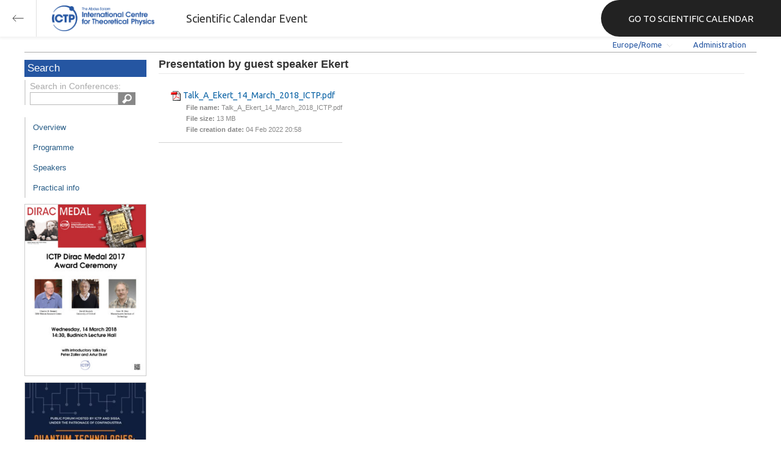

--- FILE ---
content_type: text/html; charset=utf-8
request_url: https://indico.ictp.it/event/8519/material/9/
body_size: 81510
content:
<!DOCTYPE html>



<html xmlns:fb="http://ogp.me/ns/fb#" xmlns:og="http://opengraph.org/schema/">
    <head>
        <title>2017 Dirac Medal Award Ceremony  (14 March 2018)</title>
        <meta http-equiv="X-UA-Compatible" content="IE=edge" />
        <meta name="author" content=”Giorgio Pieretti, pieretti@ictp.it”>
        <link rel="shortcut icon" type="image/x-icon" href="//indico.ictp.it/images/indico.ico">

        <meta http-equiv="Content-Type" content="text/html; charset=utf-8"/>
        <meta content="" name="csrf-token" id="csrf-token"/>




        <script type="text/javascript">
                var TextRoot = "//indico.ictp.it/js/indico/i18n/";
                var ScriptRoot = "//indico.ictp.it/js/";
        </script>

        <!-- Indico specific -->
        <script src="//indico.ictp.it/vars.js" type="text/javascript"></script>
 <!-- Indico Variables -->

        <!-- Page Specific JS files-->
            <script src="/static/assets/js/jquery_code_457497de.min.js" type="text/javascript"></script>

            <script src="/static/assets/js/angular_4e8f140a.min.js" type="text/javascript"></script>

            <script src="/static/assets/js/utils_de0c878e.min.js" type="text/javascript"></script>

            <script src="/static/assets/js/presentation_ec3b0fd6.min.js" type="text/javascript"></script>

            <script src="/static/assets/js/calendar_60cfea1b.min.js" type="text/javascript"></script>

            <script src="/static/assets/js/indico_jquery_56cfc4fb.min.js" type="text/javascript"></script>

            <script src="/static/assets/js/moment_83e7f58e.min.js" type="text/javascript"></script>

            <script src="/static/assets/js/indico_core_f7338c57.min.js" type="text/javascript"></script>

            <script src="/static/assets/js/indico_legacy_9a6eb6fe.min.js" type="text/javascript"></script>

            <script src="/static/assets/js/indico_common_c3e326ec.min.js" type="text/javascript"></script>

            <script src="/static/assets/plugins/search/search__6480fef5.min.js" type="text/javascript"></script>

            <script src="/static/assets/js/indico_display_f2592553.min.js" type="text/javascript"></script>

            <script src="/static/assets/js/indico_materialeditor_2654289b.min.js" type="text/javascript"></script>

            <script src="/static/assets/js/indico_materialeditor_2654289b.min.js" type="text/javascript"></script>


        <!--[if (gte IE 6)&(lte IE 8)]>
            <script src="//indico.ictp.it/static/assets/js/ie_compatibility_e7d8282a.min.js" type="text/javascript"></script>

        <![endif]-->

    <script type="text/javascript">
      var currentLanguage = 'en_GB';
      loadDictionary(currentLanguage);
    </script>

        <!-- Page Specific CSS files-->
            <link rel="stylesheet" type="text/css" href="/static/assets/css/base_564cc247.min.css">
            <link rel="stylesheet" type="text/css" href="/static/assets/sass/screen_sass_bb3ce8c6.css">
        

        <!-- Page Specific, directly inserted Javascript -->
        <script type="text/javascript">
            
        </script>

        <!-- Indico page-wide global JS variables -->
        <script type="text/javascript">
        
            IndicoGlobalVars.isUserAuthenticated = false;
        </script>

        <!-- Other Page Specific -->
        
        <link rel="stylesheet" type="text/css" href="//indico.ictp.it/css/Conf_Basic.css?1489956573" >
            
        
        
        
        <!-- ICTP specific -->
        <link rel="stylesheet" type="text/css" href="/css/ICTP/css/Default.css" />
        <link rel="stylesheet" href="/css/ICTP/css/printer.css" type="text/css" media="print" />        

        <link rel="stylesheet" type="text/css" href="/css/ICTP/css/bootstrap.min.css" />
        <link rel="stylesheet" type="text/css" href="/css/ICTP/css/bootstrap-theme.css" />
        <link rel="stylesheet" type="text/css" href="/css/ICTP/css/ictp.css" />
        <link rel="stylesheet" type="text/css" href="/css/ICTP/css/ictp-md.css" />
        <link rel="stylesheet" type="text/css" href="/css/ICTP/css/ictp-indico-xs-sm.css" />        
        
        <link rel="stylesheet" type="text/css" href="/css/ICTP/css/font-awesome.min.css" />                                                                 
        <style>.nav>li { float: left; }</style>
        
        
        <script type="text/javascript" src="/css/ICTP/js/jquery.mobile.touch.min.custom.js"></script>
        


        <script type="text/javascript" src="/css/ICTP/js/ictp.js"></script>

        
        
        
        
        
    </head>
    
    <body data-user-id="null" section="10">
    

<header class="ictp_header">

    <div class="ictp_region-header">
        <div class="ictp_backarrow">
            <button class="back-to-ictp"></button>
        </div>

        <div class="ictp_logo">
            <a href="https://www.ictp.it/"></a>
        </div>
    
        <div class="ictp_title">Scientific Calendar Event</div>
        
        <div class="ictp_mainsite">
            <a href="https://www.ictp.it/home/scientific-calendar" class="back-to-ictp">GO TO SCIENTIFIC CALENDAR</a>
        </div>
    </div>
</header>
<br><br><br>

<script>
    document.querySelector('.ictp_header .ictp_backarrow button').addEventListener('click', () => { 
        window.history.back(); 
    })
</script>

<style>
    @import url('https://fonts.googleapis.com/css?family=Ubuntu:300,400,500,600,700&display=swap');

    * { box-sizing: border-box; }

    a { font-family: "Ubuntu"; }

    .ictp_header {
        background-color: #fff;
        box-shadow: rgba(0, 0, 0, 0.07) 0px 0px 5px 2px;
        display: block;
        height: 60px;
        width: 100vw;
        position: fixed;
        top: 0;
        left: 0;
        z-index: 1000;
    }

    .ictp_region-header {
        display: flex;
        flex-direction: row;
        justify-content: flex-start;
        align-items: center;
        margin: 0;
        padding: 0;
        height: 60px;
        width: 100%;
    }

    .ictp_logo {
        height: 42px;
        width: fit-content;
        margin-right: 25px;
        margin-left: 25px;
    }

    .ictp_logo a {
        background-color: rgba(0, 0, 0, 0);
        box-sizing: border-box;
        background-image: url("https://www.ictp.it/themes/custom/ictp/assets/loghi/logo-ictp-col.png");
        background-repeat: no-repeat;
        background-position: left center;
        background-size: auto 100%;
        cursor: pointer;
        display: block;
        height: 100%;
        width: 180px;
        padding: 0;
        pointer-events: all;
        position: relative;
    }

    .ictp_title {
        width: fit-content;
        height: 60px;
        font-family: 'Ubuntu';
        color: #333;
        display: flex;
        flex-direction: column;
        justify-content: center;
        font-size: 18px;
        display: none;
    }

    .ictp_mainsite {
        height: 60px;
        width: fit-content;
        margin: 0 0 0 auto;
        display: none;
    }

    .ictp_mainsite a {
        padding: 15px 15px 15px 30px;
        background-color: #222;
        display: flex;
        flex-direction: row;
        align-items: center;
        color: #fff;
        border-top-left-radius: 30px;
        border-bottom-left-radius: 30px;
        position: relative;
        border: none;
        outline: none;
        height: 100%;
        width: fit-content;
        font-size: 15px;
        text-decoration: none;
    }

    .ictp_mainsite a span { margin-left: .25em; }

    .ictp_backarrow {
        height: 60px;
        width: 60px;
        border-right: 1px solid #E0E0E0;
    }

    .ictp_backarrow a,
    .ictp_backarrow button {
        display: block;
        background-color: transparent;
        background-image: url("https://www.ictp.it/themes/custom/ictp/assets/icons/icon_arrow_left.svg");
        background-repeat: no-repeat;
        background-position: center center;
        background-size: 20px 20px;
        color: #333;
        cursor: pointer;
        height: 100%;
        width: 100%;
        margin: 0;
        padding: 15px;
        position: relative;
        border: none;
        outline: none;
    }

    @media (min-width: 768px) {
        .ictp_logo { margin-right: 40px; }
        .ictp_title { display: flex; }
    }

    @media (min-width: 992px) {
        .ictp_mainsite { display: block; }
        .ictp_mainsite a { padding: 15px 45px; }
    }
</style>



        

    
        
<div class="wrapper"><div class="main">






<div class="pageHeader pageHeaderDark">

    
  <div id="belowHeaderBar">
    
    
    

    <div class="eventHeaderButtonBar" >

        <a id="homeButton" href="//indico.ictp.it/"
           style="background-image: url(//indico.ictp.it/images/home.png); margin-left: 10px"></a>

       <!-- <div class="separator"></div> -->

            <a id="firstEventButton" href="//indico.ictp.it/event/7904/"
               style="background-image: url(//indico.ictp.it/images/first_arrow.png)"></a>
            <a id="previousEventButton" href="//indico.ictp.it/event/8519/prev"
               style="background-image: url(//indico.ictp.it/images/left_arrow.png)"></a>

        <a id="upToCategoryButton" href="//indico.ictp.it/category/10/"
           style="background-image: url(//indico.ictp.it/images/up_arrow.png)"></a>

            <a id="nextEventButton" href="//indico.ictp.it/event/8519/next"
               style="background-image: url(//indico.ictp.it/images/right_arrow.png)"></a>
            <a id="lastEventButton" href="//indico.ictp.it/event/11210/"
               style="background-image: url(//indico.ictp.it/images/last_arrow.png)"></a>





        
        





        <!-- <div class="separator"></div> -->

    </div>

    


<div id="sessionBar" class=" sessionBar sessionBarDark">
        <div class="corner cornerPublic"></div>
    <div class="links">
        <ul>

                <li id="timezoneSelector">
                    <a id="timezoneSelectorLink" class="dropDownMenu fakeLink" style="display: inline-block;">
    Europe/Rome
</a>

<script type="text/javascript">
var timezoneSelectorLink = $E('timezoneSelectorLink');

var tzSelector = new TimezoneSelector(
        timezoneSelectorLink,
        'Europe/Rome',
        'Europe/Rome',
        null,
        null,
        '//indico.ictp.it/change-timezone'
);

$("#timezoneSelectorLink").qtip({

    style: {
        width: '300px',
        classes: 'qtip-rounded qtip-shadow qtip-popup qtip-timezone',
        tip: {
            corner: true,
            width: 20,
            height: 15
        }
    },
    position: {
        my: 'top center',
        at: 'bottom center'
    },
    content: function(api){
        return $(tzSelector.getContent().dom);
        },
    show: {
        event: "click",
        effect: function() {
            $(this).fadeIn(300);
        }
    },
    hide: {
        event: 'unfocus click',
        fixed: true,
        effect: function() {
            $(this).fadeOut(300);
        }
    }
});

</script>


                </li>

                

<li id="languageSelector">
    <form id="languageForm" method="post" action="//indico.ictp.it/change-language" style="margin: 0px">
        <input id="languageInputHidden" type="hidden" name="lang" value="en_gb">
    </form>
    <a id="languageSelectorLink" href="#" class="dropDownMenu" id="selectLanguageLink">English</a>
</li>

<script type="text/javascript">
var languageLink = $E('languageSelectorLink');
var languageMenu = null;
languageLink.observeClick(function(e) {
    // Close the menu if clicking the link when menu is open
    if (languageMenu != null && languageMenu.isOpen()) {
        languageMenu.close();
        languageMenu = null;
        return;
    }

    var menuItems = {};
    var form = $E('languageForm');
    var inputHidden = $E('languageInputHidden');

    // build a dictionary that represents the menu
        menuItems['français'] = {action:function() {inputHidden.dom.value = 'fr_FR'; form.dom.submit()}, display:'français'};
        menuItems['English'] = {action:function() {inputHidden.dom.value = 'en_GB'; form.dom.submit()}, display:'English'};
        menuItems['español'] = {action:function() {inputHidden.dom.value = 'es_ES'; form.dom.submit()}, display:'español'};

    languageMenu = new PopupMenu(menuItems, [languageLink], 'darkPopupList', true, true);
    var pos = languageLink.getAbsolutePosition();
    languageMenu.open(pos.x + languageLink.dom.offsetWidth + 10, pos.y + languageLink.dom.offsetHeight + 3, null, null, false, true);

    return false;
});
</script>

                <li class="loginHighlighted" style="border-right: none;">
                    <a href="//indico.ictp.it/event/8519/user/login?returnURL=http%3A%2F%2Findico.ictp.it%2Fevent%2F8519%2Fmaterial%2F9%2F"><span id="login_link">Administration</span></a>
                </li>
        </ul>
    </div>
</div>


    <!-- This div is used for inserting content under the header
         such as the filtering optionsfor meetings -->
    <div id="pageSubHeader"></div>


  </div>
</div>




<script type="text/javascript">
$(function() {
    function createTooltip(element, tooltipText) {
        element.qtip({
            content: {
                text: $("<span style='padding:3px' />").append(tooltipText)
            }
        });
    }

    createTooltip($('#homeButton'), 'Go to Indico Home Page');
    createTooltip($('#firstEventButton'), 'Oldest event');
    createTooltip($('#previousEventButton'), 'Older event');
    createTooltip($('#upToCategoryButton'), 'Up to category');
    createTooltip($('#nextEventButton'), 'Newer event');
    createTooltip($('#lastEventButton'), 'Newest event');
    createTooltip($('#printButton'), 'Printable version');
    createTooltip($('#manageEventButton'), 'Switch to management area for this event');

    $(".exportIcal").click(function(){
        $(this).trigger('menu_select');
    });

});

</script>



<div class="conf" itemscope itemtype="http://schema.org/Event">
    <div class="confheader" >

            

        


    
    
    
    
    <div id="confSectionsBox" class="clearfix">

    


  <!--Left menu-->
  <div class="conf_leftMenu">
  

  





<div class="search_box type1_box">
    <h3>Search</h3>
    <div class="type1_box_content">
        <div>Search in Conferences:</div>
    
        <form method="get" action="/search" id="searchBoxForm" >
            <div id="UISearchLeftBox">
                <div id="searchControls">
                    <input name="p" id="searchText" autocomplete="off" type="text" style="outline: none; background-color: transparent;">
                    <div class="searchButton"></div>

            </div>

            </div>
        </form>
    </div>
</div>









  
    <ul id="outer" class="clearfix">

            <li id="menuLink_overview"
                class="menuConfTitle"
            >
              <a href="//indico.ictp.it/event/8519/overview"
              >Overview</a>

            <ul class="inner">
            </ul>
          </li>

            <li id="menuLink_programme"
                class="menuConfTitle"
            >
              <a href="//indico.ictp.it/event/8519/program"
              >Scientific Programme</a>

            <ul class="inner">
            </ul>
          </li>

            <li id="menuLink_timetable"
                class="menuConfTitle"
            >
              <a href="//indico.ictp.it/event/8519/timetable/"
              >Programme</a>

            <ul class="inner">
            </ul>
          </li>

            <li id="menuLink_contributionList"
                class="menuConfTitle"
            >
              <a href="//indico.ictp.it/event/8519/contributions"
              >Contribution List</a>

            <ul class="inner">
            </ul>
          </li>

            <li id="menuLink_authorIndex"
                class="menuConfTitle"
            >
              <a href="//indico.ictp.it/event/8519/authors"
              >Author List</a>

            <ul class="inner">
            </ul>
          </li>
    </ul>
    
    
        <ul class="poster_box">
            <li>
                <a href="//indico.ictp.it/event/8519/material/poster/0.pdf/../">
                    <img src="[data-uri]" title="poster" alt="poster" />
                </a>
            </li>
        </ul>
    
    
    
    
    
    
    
    
    
    
        <ul class="poster_box">       	
            <li>
                <a href="//indico.ictp.it/event/8519/material/0/0.jpg">
                    <img src="[data-uri]" title="Poster_QC_ENG.jpg" alt="Poster_QC_ENG.jpg" />
                </a>
            </li>
        </ul>
    
    
    
  </div>


    
            <div class="confBodyBox clearfix">

                                    <div>
                                        <div></div>
                                        <div class="breadcrumps"><a href="//indico.ictp.it/event/8519/"> Home</a></div>
                                        <div style="float:right;"></div>
                                    </div>
                <!--Main body-->
                                    <div class="mainContent">
                                        <div class="col2">
                                        


<div id="buttonBar" class="materialButtonBar">
</div>

<h1 class="materialTitle">
    Presentation by guest speaker Ekert
    <div class="materialDescription"></div>
</h2>
<div>
    <div class="materialMainContent">
        <div class="materialDetail">
            <div class="materialSection">
                <div>
                <ul class="materialItem">
                    <li>
                        <div>

                            <div class="materialData">
                                
                                <img src="//indico.ictp.it/images/pdf_small.png" style="vertical-align: middle; border: 0;">
                                <a href="//indico.ictp.it/event/8519/material/9/0.pdf">Talk_A_Ekert_14_March_2018_ICTP.pdf</a>
                                <ul class="resourceDetail">
                                    <li></li>
                                    <li><span style="font-weight: bold">File name: </span>Talk_A_Ekert_14_March_2018_ICTP.pdf</li>
                                    <li><span style="font-weight: bold">File size: </span>13 MB</li>
                                    <li><span style="font-weight: bold">File creation date: </span>04 Feb 2022 20:58</li>
                                </ul>
                            </div>

                        </div>
                    </li>
                </ul>
                </div>
            </div>
        </div>
    </div>
</div>

<script type="text/javascript">
    $("#manageMaterial").click(function(){
        IndicoUI.Dialogs.Material.editor('8519', '',
                '','',
                false, [["announcement", "Announcement"], ["application form", "Application Form"], ["group photo", "Group Photo"], ["notes", "Notes"], ["paper", "Paper"], ["poster", "Poster"], ["8", "Presentation by Bennett"], ["7", "Presentation by Shor"], ["9", "Presentation by guest speaker Ekert"], ["10", "Presentation by guest speaker Zoller"], ["3", "Programme"], ["slides", "Slides"], ["summary", "Summary"], ["video", "Video"], ["0", "group photo"]], Indico.Urls.UploadAction.conference, true);
     });


    $(".materialVideo").mouseenter(function() {
        $('.materialVideo').attr('controls',true);
    }).mouseleave(function(){
       $('.materialVideo').attr('controls',false);
    });

    function resizeVideo(name) {
        v = document.getElementById(name);
        l = document.getElementById('resize_'+name);
        var width = v.offsetWidth;
        if (width == 250) {
            v.style.width = '100%';
            l.innerHTML = "Smaller size";
        } else {
            v.style.width = '250px';
            l.innerHTML = "Bigger size";
        };
            
    };
</script>








                                        </div>
                                  </div>
            </div>




    


    </div>
    
    
    </div>    
    
</div>
</div></div>
<div id="footer" class="longFooter footer">



    <!-- footer -->
    <div class="row">
        <div class="col-xs-12 footer">
<a href="https://www.ictp.it/home/scientific-calendar" class="ictp_backbutton">GO TO SCIENTIFIC CALENDAR</a>
<footer class="ictp_footer">
    <div class="ictp_container">

        <div class="ictp_footer-1">
            <div class="col-1">
                <a href="https://www.ictp.it/">
                    <img src="https://www.ictp.it/themes/custom/ictp/assets/loghi/logo-ictp-white.png" alt="logo-ictp-white" width="516" height="165">
                </a>

                <nav role="navigation" class="ictp_social-links">
                    <ul class="social-menu">
                        <li class="menu-item">
                            <a href="https://www.facebook.com/ictp.page">Facebook</a>
                        </li>
                        <li class="menu-item">
                            <a href="https://twitter.com/ictpnews">Twitter</a>
                        </li>
                        <li class="menu-item">
                            <a href="https://www.youtube.com/user/ICTPchannel/featured">Youtube</a>
                        </li>
                        <li class="menu-item">
                            <a href="https://www.instagram.com/ictp.news/">Instagram</a>
                        </li>
                        <li class="menu-item">
                            <a href="https://www.linkedin.com/company/abdus-salam-international-centre-for-theoretical-physics-ictp-/">Linkedin</a>
                        </li>
                        <li class="menu-item">
                            <a href="https://www.flickr.com/photos/ictpimages/albums/with/72157655087163664">Flickr</a>
                        </li>
                    </ul>
                </nav>
            </div>
    
            <div class="ictp_footer-members">
                <h2>Governing members</h2>
                <p>ICTP is governed by UNESCO, IAEA, and Italy, and is a UNESCO Category 1 Institute</p>

                <div class="ictp_footer-loghi">
                    <a target="_blank" href="https://www.iaea.org/">
                        <img src="https://www.ictp.it/themes/custom/ictp/assets/loghi/logo-iaea-white.svg" alt="logo-iaea-white" width="200" height="200">
                    </a>
                    <a target="_blank" href="https://www.governo.it/">
                        <img src="https://www.ictp.it/themes/custom/ictp/assets/loghi/logo-repubblica-italiana-white.svg" alt="logo-repubblica-italiana-white" width="200" height="200">
                    </a>
                    <a target="_blank" href="https://www.unesco.org/">
                        <img src="https://www.ictp.it/themes/custom/ictp/assets/loghi/logo-unesco-white.svg" alt="logo-unesco-white" width="200" height="200">
                    </a>
                </div>
            </div>
        </div>

        <div class="ictp_footer-2">
            <div class="ictp_newsletter">
                <div class="newsletter-box">
                    <h3>E-News from ICTP</h3>
                    <p>Stay up-to-date with ICTP's latest news, activities and events by subscribing to our monthly e-newsletter.</p>
                    <a class="btn" href="https://e-applications.ictp.it/news/subscription">Subscribe</a>
                </div>
            </div>

            <div class="ictp_support">
                <div class="support-button">
                    <p>Your support is essential to advance international cooperation through science. Please click on the button below to make a difference.</p>
                    <a href="https://www.ictp.it/home/why-support-ictp" class="btn">Support ICTP</a>
                </div>
            </div>
        </div>
    
        <div class="ictp_footer-3">
            <div class="row-sections">
                <div class="section section--hecap views-row">
                    <a href="https://www.ictp.it/hecap" hreflang="en">High Energy, Cosmology and Astroparticle Physics</a>
                </div>
                <div class="section section--cmsp views-row">
                    <a href="https://www.ictp.it/cmsp" hreflang="en">Condensed Matter and Statistical Physics</a></div>
                <div class="section section--math views-row">
                    <a href="https://www.ictp.it/math" hreflang="en">Mathematics</a></div>
                <div class="section section--esp views-row">
                    <a href="https://www.ictp.it/esp" hreflang="en">Earth System Physics</a></div>
                <div class="section section--qls views-row">
                    <a href="https://www.ictp.it/qls" hreflang="en">Quantitative Life Sciences</a>
                </div>
                <div class="section section--sti views-row">
                    <a href="https://www.ictp.it/sti" hreflang="en">Science, Technology and Innovation</a>
                </div>
            </div>
        </div>
        
        <div class="ictp_footer-4">
            <nav role="navigation" class="gdpr-block">
                <ul class="gdpr-menu">
                    <li class="menu-item">
                        <a href="https://www.ictp.it/home/applicants-terms-and-conditions">applicants terms and conditions</a>
                    </li>
                    <li class="menu-item">
                        <a href="https://www.ictp.it/home/privacy-policy">privacy policy</a>
                    </li>
                    <li class="menu-item">
                        <a href="https://www.ictp.it/home/cookie-policy">cookie policy</a>
                    </li>
                    <li class="menu-item">
                        <a href="https://www.ictp.it/home/terms-use">terms of use</a>
                    </li>
                </ul>
            </nav>
            
            <div class="ictp-address">
                <div class="address">
                    <p>ICTP - Strada Costiera, 11 &nbsp;| &nbsp;34151 &nbsp;| &nbsp;Trieste, Italy<br>(+39) 040 2240 111<br>
                    <a href="mailto:web@rt.ictp.it">web@rt.ictp.it</a></p>
                </div>
            </div>
        </div>
    
    </div>
</footer>

<style>
    @import url('https://fonts.googleapis.com/css?family=Ubuntu:300,400,500,600,700&display=swap');
    * { box-sizing: border-box; }
    .ictp_footer a, 
    .ictp_footer p, 
    .ictp_footer h1, 
    .ictp_footer h2, 
    .ictp_footer h3, 
    .ictp_footer h4 { font-family: "Ubuntu";}

    .ictp_footer p {
        line-height: 25px;
        font-size: 14px;
        position: relative;
        margin: 15px 0;
    }

    body { margin: 0; }

    .ictp_footer {
        background-color: #191A1A;
        margin: 2rem auto 0 auto;
        padding: 30px 0;
        width: 100%;
    }

    .ictp_container {
        margin: 0 auto;
        padding: 0 15px;
    }

    /* --------------- backbutton -------------- */
    .ictp_backbutton {
        margin: 2rem auto 0 auto;
        display: block;
        width: fit-content;
        padding: 15px 30px 15px 45px;
        font-size: 16px;
        border-radius: 60px;
        background-image: url(https://www.ictp.it/themes/custom/ictp/assets/icons/icon_arrow_left_w.svg);
        background-size: 15px 15px;
        background-position: 15px center;
        background-color: #1D4B95;
        background-repeat: no-repeat;
        text-decoration: none;
        color: #FFF;
        font-family: 'Ubuntu';
    }
    .ictp_backbutton:hover {
        background-color: #2457aa;
        cursor: pointer;
    }


    /* ----------------------------- ROW 1 OF FOOTER (LOGOS AND SOCIAL) --------------------------- */
    .ictp_footer-1 {
        display: flex;
        flex-direction: column;
        align-items: center;
        text-align: left;
        color: #FFF;
    }

    /* ---------------- main logo ---------------- */
    .ictp_footer-1 .col-1 {
        display: flex;
        flex-direction: column;
        align-items: center;
        width: 100%;
    }
    .ictp_footer-1 .col-1 img {
        width: 100%;
        margin: 0 auto 0 0;
        max-height: 80px;
    }

    /* ---------------- partner logos ---------------- */
    .ictp_footer-members {
        width: 100%;
        text-align: right;
    }
    .ictp_footer-members h2 {
        font-size: 19px;
        color: #fff;
        margin: 15px 0 0 0;
        font-family: Ubuntu;
        text-align: center;
        font-weight: 400;
        line-height: 30px;
    }
    .ictp_footer-members p {
        font-size: 14px;
        text-align: center;
        margin: 8px 0 30px 0;
        font-family: Ubuntu;
        line-height: 13px;
        color: #fff;
        line-height: 25px;
    }
    .ictp_footer-loghi {
        display: flex;
        flex-direction: column;
        justify-content: center;
        align-items: center;
        margin: 0;
    }
    .ictp_footer-loghi img {
        margin: 0 auto 30px auto;
        max-height: 80px;
        width: 100%;
        border: none;
    }

    /* ------------------ social links icons ------------------ */
    .ictp_social-links {
        display: flex;
        justify-content: center;
        border: none;
        padding: 15px 0;
        border-bottom: 1px solid #3D4347;
    }
    .ictp_social-links ul.social-menu {
        display: flex;
        justify-content: space-around;
        margin-left: 0;
        max-width: 400px;
        padding: 0;
        list-style: none outside;
        text-align: left;
    }
    .ictp_social-links ul.social-menu .menu-item {
        font-size: 0;
        margin: 8px;
        padding: 3px 0 0 0;
        position: relative;
    }
    .ictp_social-links ul.social-menu .menu-item:first-child a { content: url(https://www.ictp.it/themes/custom/ictp/assets/icons/icon-footer-fb.svg); }
    .ictp_social-links ul.social-menu .menu-item:nth-child(2) a { content: url(https://www.ictp.it/themes/custom/ictp/assets/icons/icon-footer-tw.svg); }
    .ictp_social-links ul.social-menu .menu-item:nth-child(3) a { content: url(https://www.ictp.it/themes/custom/ictp/assets/icons/icon-footer-yt.svg); }
    .ictp_social-links ul.social-menu .menu-item:nth-child(4) a { content: url(https://www.ictp.it/themes/custom/ictp/assets/icons/icon-footer-in.svg); }
    .ictp_social-links ul.social-menu .menu-item:nth-child(5) a { content: url(https://www.ictp.it/themes/custom/ictp/assets/icons/icon-footer-li.svg); }
    .ictp_social-links ul.social-menu .menu-item:nth-child(6) a { content: url(https://www.ictp.it/themes/custom/ictp/assets/icons/icon-footer-flickr.svg); }


    /* ----------------------------- ROW 2 OF FOOTER (NEWSLETTER AND SUPPORT) --------------------------- */
    .ictp_footer-2 {
        padding: 0;
        margin: 0;
        display: flex;
        flex-direction: column;
    }

    .ictp_footer-2 > * {
        padding: 15px 15px 30px 15px;
        color: #fff;
        margin: 0 0 15px 0;
        background-color: #212121;
    }

    /* ------------------- support ictp block -------------------- */
    .ictp_footer-2 .ictp_support {
        background-position: 90% 75%;
        background-repeat: no-repeat;
        background-size: auto 70%;
        background-image: url(https://www.ictp.it/themes/custom/ictp/assets/filigrane/filigrana-hand.svg);
    }

    .ictp_footer-2 .ictp_newsletter .newsletter-box,
    .ictp_footer-2 .ictp_support .support-button {
        display: flex;
        flex-direction: column;
        justify-content: flex-start;
        height: 100%;
    }

    .ictp_footer-2 .ictp_newsletter .newsletter-box h3 {
        font-size: 22px;
        font-weight: 700;
        line-height: 25px;
        margin: 15px 0;
    }
    /* ----------------- general link button ------------------ */
    .ictp_footer-2 .btn {
        max-width: 220px;
        display: block;
        color: #FFF;
        font-size: 16px;
        text-transform: uppercase;
        text-decoration: none;
        text-align: center;
        background-color: #1D4B95;
        padding: 20px 38px;
        margin: 30px 0 0 0;
        border-radius: 45px;
        border: none;
        white-space: nowrap;
    }
    .ictp_footer-2 .btn:hover {
        background-color: #2457aa;
        cursor: pointer;
    }


    /* ----------------------------- ROW 3 OF FOOTER (SECTIONS) --------------------------- */
    .ictp_footer-3 {
        padding: 30px 0;
        border-bottom: 1px solid #3D4347;
    }
    .ictp_footer-3 .row-sections .section a {
        display: flex;
        align-items: center;
        position: relative;
        width: calc(100% - 22px);
        height: 60px;
        margin: 12px;
        padding: 15px 0 15px 22px;
        color: #fff;
        font-size: 14px;
        font-weight: 400;
        line-height: 22px;
        text-decoration: none;
        text-align: left;
    }
    .ictp_footer-3 .row-sections .section a:before {
        content: '';
        position: absolute;
        background-size: auto 12px;
        background-repeat: no-repeat;
        background-position: center;
        width: 60px;
        height: 60px;
        left: 0;
        top: 50%;
        transform: translateY(-50%)
    }

    .ictp_footer-3 .row-sections .section--hecap a:before {
        background-image: url(https://www.ictp.it/themes/custom/ictp/assets/loghi/logo-hecap-w-typo.svg);
        background-color: #FCAC48;
    }
    .ictp_footer-3 .row-sections .section--cmsp a:before {
        background-image: url(https://www.ictp.it/themes/custom/ictp/assets/loghi/logo-cmsp-w-typo.svg);
        background-color: #0C7379;
    }
    .ictp_footer-3 .row-sections .section--math a:before {
        background-image: url(https://www.ictp.it/themes/custom/ictp/assets/loghi/logo-math-w-typo.svg);
        background-color: #00A0C9;
    }
    .ictp_footer-3 .row-sections .section--esp a:before {
        background-image: url(https://www.ictp.it/themes/custom/ictp/assets/loghi/logo-esp-w-typo.svg);
        background-color: #9E2F5D;
    }
    .ictp_footer-3 .row-sections .section--qls a:before {
        background-image: url(https://www.ictp.it/themes/custom/ictp/assets/loghi/logo-qls-w-typo.svg);
        background-color: #8C933C;
    }
    .ictp_footer-3 .row-sections .section--sti a:before {
        background-image: url(https://www.ictp.it/themes/custom/ictp/assets/loghi/logo-sti-w-typo.svg);
        background-color: #005DE0;
    }


    /* ----------------------------- ROW 4 OF FOOTER (GDPR AND ADDRESS) --------------------------- */
    .ictp_footer-4 {
        padding: 0;
        display: flex;
        flex-direction: column-reverse;
        position: relative;
    }

    /* ------------------ ictp address ------------------ */
    .ictp_footer-4 .ictp-address {
        max-width: 100%;
        margin: 0;
        position: relative;
        padding: 15px 0;
        border-bottom: 1px solid #3D4347;
    }
    .ictp_footer-4 .ictp-address:before {
        width: 30px;
        height: 30px;
        top: 50%;
        left: -45px;
        transform: translateY(-50%);
        position: absolute;
        display: block;
        content: url(https://www.ictp.it/themes/custom/ictp/assets/icons/icon_pin_w.svg);
    }
    .ictp_footer-4 .ictp-address .address p {
        color: #cbcbcb;
        margin: 0;
        font-size: 14px;
        line-height: 25px;
        position: relative;
    }
    .ictp_footer-4 .ictp-address .address a { color: #2457aa; }
    .ictp_footer-4 .ictp-address .address a:hover { color: #cbcbcb; }

    /* ---------------- gdpr menu ------------------- */
    .ictp_footer-4 .gdpr-block { padding: 15px 0; }
    .ictp_footer-4 .gdpr-menu { 
        display: flex;
        flex-direction: column;
        align-items: center;
        list-style: none outside;
        text-align: center;
        padding: 0;
        margin: 0;
    }
    .ictp_footer-4 .gdpr-menu .menu-item {
        width: auto;
        display: flex;
        justify-content: center;
        margin: 0;
        padding: 3px 0 0 0;
        font-size: 15px;
        line-height: 23px;
        position: relative;
    }
    .ictp_footer-4 .gdpr-menu .menu-item a {
        padding: 15px 0;
        text-align: left;
        display: block;
        color: #c7c7c7;
        text-decoration: none;
    }
    .ictp_footer-4 .gdpr-menu .menu-item a:hover { color: #fff; }


    @media (min-width: 768px) {
        .ictp_footer p { font-size: 16px; }
    }


    @media (min-width: 1024px) {
        .ictp_container { 
            padding: 0; 
            max-width: 992px;
        }

        .ictp_backbutton { display: none; }

        /* ------------------ footer 1 ---------------- */
        .ictp_footer-1 .col-1,
        .ictp_footer-members { 
            width: 50%; 
            align-items: flex-start;
        }

        .ictp_footer-1 { flex-direction: row; }
        .ictp_footer-1 .col-1 img { max-height: 140px; }

        .ictp_social-links { border-bottom: none; }
        .ictp_social-links ul.social-menu .menu-item { margin: 8px 13px; }

        .ictp_footer-members { border-left: 1px solid #2f2f2f; }
        .ictp_footer-members h2 {
            font-size: 24px;
            text-align: right;
        }
        .ictp_footer-members p {
            font-size: 14px;
            text-align: right;
        }

        .ictp_footer-loghi {
            flex-direction: row;
            justify-content: flex-end;
        }
        .ictp_footer-loghi img {
            margin: 0 auto 30px 60px;
            max-height: 160px;
            width: 100px;
        }


        /* ------------------ footer 2 ---------------- */
        .ictp_footer-2 {
            padding: 30px 0;
            flex-direction: row;
            justify-content: space-between;
        }

        .ictp_footer-2 > * { padding: 30px 45px; }
        .ictp_footer-2 .ictp_newsletter { width: 60%; }
        .ictp_footer-2 .ictp_support { width: 38%; }

        .ictp_footer-2 .newsletter-box .btn { margin: 30px 0 0 0; }
        .ictp_footer-2 .support-button .btn { margin: auto 0 0 0; }


        /* ------------------ footer 3 ---------------- */
        .ictp_footer-3 { padding: 30px; }

        .ictp_footer-3 .row-sections {
            display: flex;
            flex-direction: row;
            flex-wrap: wrap;
            justify-content: space-between;
        }
        .ictp_footer-3 .row-sections .section {
            width: calc(100% / 6);
            padding: 15px;
        }
        .ictp_footer-3 .row-sections .section a {
            display: block;
            width: 100%;
            margin: 0;
            height: 140px;
            padding: 80px 0 0 0;
            text-align: center;
        }
        .ictp_footer-3 .row-sections .section a:before {
            background-size: auto 15px;
            top: -22px;
            width: 80px;
            height: 80px;
            left: 50%;
            transform: translateX(-50%) scale(1.2);
        }

        /* ------------------ footer 4 ----------------- */
        .ictp_footer-4 {
            padding: 30px 0;
            flex-direction: row;
            justify-content: space-between;
            align-items: center;
        }

        .ictp_footer-4 .ictp-address {
            max-width: 320px;
            border-bottom: none;
            padding: 0;
        }

        .ictp_footer-4 .gdpr-menu { 
            display: flex;
            flex-direction: row;
            align-items: unset;
        }

        .ictp_footer-4 .gdpr-menu .menu-item a { padding: 12px 15px 12px 0; }

    }


    @media (min-width: 1280px) {
        .ictp_container { max-width: 1140px; }

        .ictp_footer-4 .gdpr-menu .menu-item a { padding: 12px 45px 12px 0; }
    }


    @media (min-width: 1400px) {
        .ictp_container { max-width: 1260px; }
    }
</style>




<!--

  
          <img src="//indico.ictp.it/images/indico_small.png" alt="Indico - Integrated Digital Conference" style="vertical-align: middle; margin-right: 2px;"/>
            <span style="vertical-align: middle;">Powered by  <a href="http://indico-software.org">Indico</a></span>
  
  
  -->
</div>

  <!-- worker: indico.ictp.it -->

    </body>
</html>
               

--- FILE ---
content_type: image/svg+xml
request_url: https://www.ictp.it/themes/custom/ictp/assets/filigrane/filigrana-hand.svg
body_size: 2841
content:
<?xml version="1.0" encoding="UTF-8"?><svg id="Layer_2" xmlns="http://www.w3.org/2000/svg" viewBox="0 0 887.5 639.2"><defs><style>.cls-1{fill:none;opacity:.2;stroke:#fff;stroke-miterlimit:10;stroke-width:2px;}</style></defs><g id="illutrations-calendar"><g><path class="cls-1" d="M887.45,458.84s-33.39-1.88-30.1-11.76c3.29-9.88,21.63,7.05-19.28,11.76-40.91,4.7-132.14,21.63-155.65,32.45-23.51,10.82-24.92,13.64-39.03-1.88-14.11-15.52-141.08-119.91-150.01-122.74s-51.73-.94-71.95,7.99c-20.22,8.93-56.43,28.69-81.35,7.99-24.92-20.69,63.48-66.31,71.48-70.54,7.99-4.23,85.59-26.33,81.35-28.22-4.23-1.88-80.41-10.11-115.33,3.29-34.92,13.4-99.81,23.28-114.27,17.63-14.46-5.64-66.66-20.46-87.47-18.69s10.93,4.23,32.45,0c21.51-4.23,44.09,19.05,80.06,13.05,35.97-6,123.09-34.21,193.27-25.39,70.19,8.82,152.71,28.57,181.63,22.22s73.71-11.29,77.59-9.52c3.88,1.76-58.9,10.93-76.53,17.99-17.63,7.05-38.44,12.7-46.2,32.8-7.76,20.1-13.75,51.49-32.8,64.54s-33.51,13.05-18.69,27.86c14.81,14.81,74.42,65.25,82.88,75.48s-.35,32.8-9.52,38.09c-9.17,5.29-27.16,8.82-50.08,0-22.92-8.82-69.48-50.79-65.95-53.61,3.53-2.82,77.24,51.85,82.18,65.6,4.94,13.75-4.82,28.22-9.99,31.98-5.17,3.76-19.75,6.35-37.38-2.35-17.63-8.7-70.54-47.5-67.25-52.9,3.29-5.41,55.96,37.15,62.78,46.79,6.82,9.64,3.76,23.04-2.82,31.04-6.58,7.99-26.1,11.52-36.21,4.47-10.11-7.05-47.97-30.8-41.38-36.44,6.58-5.64,36.21,35.27,37.38,42.09s-14.11,20.93-25.39,17.87c-11.29-3.06-37.86-21.4-37.15-29.63s7.99-36.68-6.58-41.38c-14.58-4.7-21.63,3.53-28.45,13.17s-12.23,21.16-15.52,26.8c-3.29,5.64-.71,19.52,8.7,24.22,9.41,4.7,20.46,1.88,28.22-9.41,7.76-11.29,9.29-15.05,9.64-17.52,.35-2.47-3.29-6.94-9.41,1.76-6.11,8.7-7.05,22.1-19.28,18.57-12.23-3.53-17.52-9.88-16.58-13.99s5.41-23.16,13.28-37.62c7.88-14.46,21.04-38.21,1.06-48.91-19.99-10.7-38.21,14.11-48.2,28.57-9.99,14.46-21.75,24.92-22.22,40.21-.47,15.28,15.75,23.75,25.51,22.81,9.76-.94,24.92-10.46,26.45-15.99,1.53-5.53-7.76,4.94-18.46,6-10.7,1.06-26.92-6.11-25.04-17.52,1.88-11.4,30.1-64.66,30.57-74.77s-4.23-22.1-15.99-25.86c-11.76-3.76-29.86,3.06-39.5,17.16-9.64,14.11-36.91,48.91-32.92,63.95,4,15.05,18.68,25.56,34.33,22.34,15.65-3.22,16.58-13.75,14.93-14.58s-19.63,12.58-31.27,1.88c-11.64-10.7-9.29-26.8-2.23-41.5s16.34-35.03,17.4-41.26-5.17-33.27-29.63-21.63c-24.45,11.64-39.27,44.91-40.79,54.67-1.53,9.76,3.29,27.98,17.4,28.22,14.11,.24,19.16-5.76,16.34-7.88-2.82-2.12-11.99,3.88-18.22-2.47-6.23-6.35-22.22-32.8-38.68-40.32-16.46-7.52-107.45-48.67-182.22-46.55-74.77,2.12,23.98,20.6-13.4-4.16L.55,430.39"/><path class="cls-1" d="M423.97,93.11s-.16,31.69,28.01,27.21c28.17-4.48,9.11-48.27-15.36-36.97-29.45,13.6-8.64,33.29,5.44,38.41s173.4-59.95,156.76-88.11c-16.64-28.17-352.06,117.14-306.62,142.11s188.57-63.37,188.19-72.86c-.37-9.49-61.45-110.86-108.82-101.26-47.37,9.6,101.78,233,154.27,229.8s-54.36-147.08-54.36-147.08"/></g></g></svg>